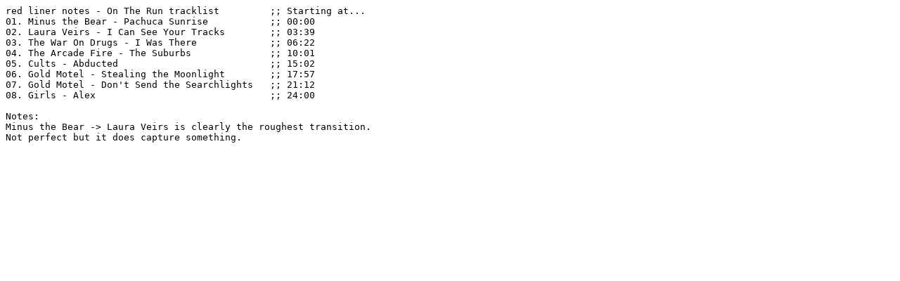

--- FILE ---
content_type: text/plain
request_url: https://redlinernotes.com/docs/on_the_run_tracklist.txt
body_size: 630
content:
red liner notes - On The Run tracklist         ;; Starting at...
01. Minus the Bear - Pachuca Sunrise           ;; 00:00
02. Laura Veirs - I Can See Your Tracks        ;; 03:39
03. The War On Drugs - I Was There             ;; 06:22
04. The Arcade Fire - The Suburbs              ;; 10:01
05. Cults - Abducted                           ;; 15:02
06. Gold Motel - Stealing the Moonlight        ;; 17:57
07. Gold Motel - Don't Send the Searchlights   ;; 21:12
08. Girls - Alex                               ;; 24:00

Notes:
Minus the Bear -> Laura Veirs is clearly the roughest transition.
Not perfect but it does capture something.
